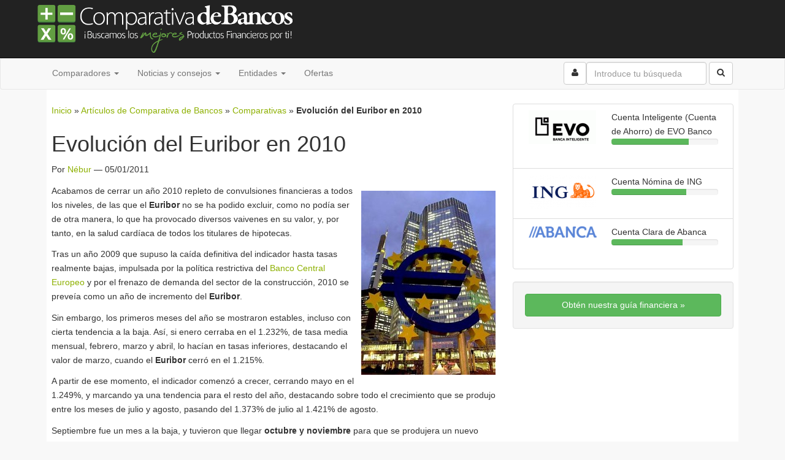

--- FILE ---
content_type: text/html; charset=UTF-8
request_url: https://www.comparativadebancos.com/evolucion-del-euribor-en-2010/
body_size: 15352
content:
<!DOCTYPE html>
<html class="no-js" lang="es">
<head>
    <meta charset="utf-8">
  <meta http-equiv="X-UA-Compatible" content="IE=edge">
  <title>Evolución del Euribor en 2010 | Comparativa de Bancos</title>
  <meta name="viewport" content="width=device-width, initial-scale=1">

  <meta name='robots' content='max-image-preview:large' />

	<!-- This site is optimized with the Yoast SEO plugin v14.6.1 - https://yoast.com/wordpress/plugins/seo/ -->
	<meta name="robots" content="index, follow" />
	<meta name="googlebot" content="index, follow, max-snippet:-1, max-image-preview:large, max-video-preview:-1" />
	<meta name="bingbot" content="index, follow, max-snippet:-1, max-image-preview:large, max-video-preview:-1" />
	<link rel="canonical" href="https://www.comparativadebancos.com/evolucion-del-euribor-en-2010/" />
	<meta property="og:locale" content="es_ES" />
	<meta property="og:type" content="article" />
	<meta property="og:title" content="Evolución del Euribor en 2010 | Comparativa de Bancos" />
	<meta property="og:description" content="Acabamos de cerrar un año 2010 repleto de convulsiones financieras a todos los niveles, de las que el Euribor no se ha podido excluir, como no podía ser de otra manera, lo que ha provocado diversos vaivenes en su valor,&hellip;" />
	<meta property="og:url" content="https://www.comparativadebancos.com/evolucion-del-euribor-en-2010/" />
	<meta property="og:site_name" content="Comparativa de Bancos" />
	<meta property="article:publisher" content="https://www.facebook.com/comparativadebancos" />
	<meta property="article:published_time" content="2011-01-05T09:24:17+00:00" />
	<meta property="og:image" content="https://www.comparativadebancos.com/wp-content/uploads/2011/01/euribor.jpg" />
	<meta property="og:image:width" content="300" />
	<meta property="og:image:height" content="410" />
	<meta property="fb:app_id" content="175901804045" />
	<meta name="twitter:card" content="summary_large_image" />
	<meta name="twitter:creator" content="@comparabancos" />
	<meta name="twitter:site" content="@comparabancos" />
	<script type="application/ld+json" class="yoast-schema-graph">{"@context":"https://schema.org","@graph":[{"@type":"Organization","@id":"https://www.comparativadebancos.com/#organization","name":"Comparativa de Bancos","url":"https://www.comparativadebancos.com/","sameAs":["https://www.facebook.com/comparativadebancos","https://www.linkedin.com/company/comparativa-de-bancos","https://twitter.com/comparabancos"],"logo":{"@type":"ImageObject","@id":"https://www.comparativadebancos.com/#logo","inLanguage":"es","url":"https://www.comparativadebancos.com/wp-content/uploads/2015/04/cdb-logo.png","width":445,"height":98,"caption":"Comparativa de Bancos"},"image":{"@id":"https://www.comparativadebancos.com/#logo"}},{"@type":"WebSite","@id":"https://www.comparativadebancos.com/#website","url":"https://www.comparativadebancos.com/","name":"Comparativa de Bancos","description":"Comparativa de Bancos, dep\u00f3sitos y productos financieros. \u00a1\u00a1Los mejores consejos para ganar dinero!!","publisher":{"@id":"https://www.comparativadebancos.com/#organization"},"potentialAction":[{"@type":"SearchAction","target":"https://www.comparativadebancos.com/?s={search_term_string}","query-input":"required name=search_term_string"}],"inLanguage":"es"},{"@type":"ImageObject","@id":"https://www.comparativadebancos.com/evolucion-del-euribor-en-2010/#primaryimage","inLanguage":"es","url":"https://www.comparativadebancos.com/wp-content/uploads/2011/01/euribor.jpg","width":"300","height":"410"},{"@type":"WebPage","@id":"https://www.comparativadebancos.com/evolucion-del-euribor-en-2010/#webpage","url":"https://www.comparativadebancos.com/evolucion-del-euribor-en-2010/","name":"Evoluci\u00f3n del Euribor en 2010 | Comparativa de Bancos","isPartOf":{"@id":"https://www.comparativadebancos.com/#website"},"primaryImageOfPage":{"@id":"https://www.comparativadebancos.com/evolucion-del-euribor-en-2010/#primaryimage"},"datePublished":"2011-01-05T09:24:17+00:00","dateModified":"2011-01-05T09:24:17+00:00","breadcrumb":{"@id":"https://www.comparativadebancos.com/evolucion-del-euribor-en-2010/#breadcrumb"},"inLanguage":"es","potentialAction":[{"@type":"ReadAction","target":["https://www.comparativadebancos.com/evolucion-del-euribor-en-2010/"]}]},{"@type":"BreadcrumbList","@id":"https://www.comparativadebancos.com/evolucion-del-euribor-en-2010/#breadcrumb","itemListElement":[{"@type":"ListItem","position":1,"item":{"@type":"WebPage","@id":"https://109.169.93.225/","url":"https://109.169.93.225/","name":"Inicio"}},{"@type":"ListItem","position":2,"item":{"@type":"WebPage","@id":"https://109.169.93.225/articulos/","url":"https://109.169.93.225/articulos/","name":"Art\u00edculos de Comparativa de Bancos"}},{"@type":"ListItem","position":3,"item":{"@type":"WebPage","@id":"https://109.169.93.225/comparativas/","url":"https://109.169.93.225/comparativas/","name":"Comparativas"}},{"@type":"ListItem","position":4,"item":{"@type":"WebPage","@id":"https://www.comparativadebancos.com/evolucion-del-euribor-en-2010/","url":"https://www.comparativadebancos.com/evolucion-del-euribor-en-2010/","name":"Evoluci\u00f3n del Euribor en 2010"}}]},{"@type":"Article","@id":"https://www.comparativadebancos.com/evolucion-del-euribor-en-2010/#article","isPartOf":{"@id":"https://www.comparativadebancos.com/evolucion-del-euribor-en-2010/#webpage"},"author":{"@id":"https://www.comparativadebancos.com/#/schema/person/bd814105cced677ec59ca2971cf7d605"},"headline":"Evoluci\u00f3n del Euribor en 2010","datePublished":"2011-01-05T09:24:17+00:00","dateModified":"2011-01-05T09:24:17+00:00","mainEntityOfPage":{"@id":"https://www.comparativadebancos.com/evolucion-del-euribor-en-2010/#webpage"},"commentCount":0,"publisher":{"@id":"https://www.comparativadebancos.com/#organization"},"image":{"@id":"https://www.comparativadebancos.com/evolucion-del-euribor-en-2010/#primaryimage"},"keywords":"euribor","articleSection":"Comparativas","inLanguage":"es","potentialAction":[{"@type":"CommentAction","name":"Comment","target":["https://www.comparativadebancos.com/evolucion-del-euribor-en-2010/#respond"]}]},{"@type":["Person"],"@id":"https://www.comparativadebancos.com/#/schema/person/bd814105cced677ec59ca2971cf7d605","name":"N\u00e9bur","image":{"@type":"ImageObject","@id":"https://www.comparativadebancos.com/#personlogo","inLanguage":"es","url":"https://secure.gravatar.com/avatar/8b8c795f9491ceaaf704bc5f2c79346a?s=96&d=identicon&r=pg","caption":"N\u00e9bur"}}]}</script>
	<!-- / Yoast SEO plugin. -->


<link rel='dns-prefetch' href='//ajax.googleapis.com' />
<link rel='dns-prefetch' href='//js.financeads.net' />
<link rel='dns-prefetch' href='//s.w.org' />
		<!-- This site uses the Google Analytics by MonsterInsights plugin v8.2.0 - Using Analytics tracking - https://www.monsterinsights.com/ -->
							<script src="//www.googletagmanager.com/gtag/js?id=UA-32659011-1"  type="text/javascript" data-cfasync="false" async></script>
			<script type="text/javascript" data-cfasync="false">
				var mi_version = '8.2.0';
				var mi_track_user = true;
				var mi_no_track_reason = '';
				
								var disableStrs = [
															'ga-disable-UA-32659011-1',
									];

				/* Function to detect opted out users */
				function __gtagTrackerIsOptedOut() {
					for ( var index = 0; index < disableStrs.length; index++ ) {
						if ( document.cookie.indexOf( disableStrs[ index ] + '=true' ) > -1 ) {
							return true;
						}
					}

					return false;
				}

				/* Disable tracking if the opt-out cookie exists. */
				if ( __gtagTrackerIsOptedOut() ) {
					for ( var index = 0; index < disableStrs.length; index++ ) {
						window[ disableStrs[ index ] ] = true;
					}
				}

				/* Opt-out function */
				function __gtagTrackerOptout() {
					for ( var index = 0; index < disableStrs.length; index++ ) {
						document.cookie = disableStrs[ index ] + '=true; expires=Thu, 31 Dec 2099 23:59:59 UTC; path=/';
						window[ disableStrs[ index ] ] = true;
					}
				}

				if ( 'undefined' === typeof gaOptout ) {
					function gaOptout() {
						__gtagTrackerOptout();
					}
				}
								window.dataLayer = window.dataLayer || [];

				window.MonsterInsightsDualTracker = {
					helpers: {},
					trackers: {},
				};
				if ( mi_track_user ) {
					function __gtagDataLayer() {
						dataLayer.push( arguments );
					}

					function __gtagTracker( type, name, parameters ) {
						if (!parameters) {
							parameters = {};
						}

						if (parameters.send_to) {
							__gtagDataLayer.apply( null, arguments );
							return;
						}

						if ( type === 'event' ) {
							
															parameters.send_to = monsterinsights_frontend.ua;
								__gtagDataLayer( type, name, parameters );
													} else {
							__gtagDataLayer.apply( null, arguments );
						}
					}
					__gtagTracker( 'js', new Date() );
					__gtagTracker( 'set', {
						'developer_id.dZGIzZG' : true,
											} );
															__gtagTracker( 'config', 'UA-32659011-1', {"forceSSL":"true"} );
										window.gtag = __gtagTracker;										(
						function () {
							/* https://developers.google.com/analytics/devguides/collection/analyticsjs/ */
							/* ga and __gaTracker compatibility shim. */
							var noopfn = function () {
								return null;
							};
							var newtracker = function () {
								return new Tracker();
							};
							var Tracker = function () {
								return null;
							};
							var p = Tracker.prototype;
							p.get = noopfn;
							p.set = noopfn;
							p.send = function (){
								var args = Array.prototype.slice.call(arguments);
								args.unshift( 'send' );
								__gaTracker.apply(null, args);
							};
							var __gaTracker = function () {
								var len = arguments.length;
								if ( len === 0 ) {
									return;
								}
								var f = arguments[len - 1];
								if ( typeof f !== 'object' || f === null || typeof f.hitCallback !== 'function' ) {
									if ( 'send' === arguments[0] ) {
										var hitConverted, hitObject = false, action;
										if ( 'event' === arguments[1] ) {
											if ( 'undefined' !== typeof arguments[3] ) {
												hitObject = {
													'eventAction': arguments[3],
													'eventCategory': arguments[2],
													'eventLabel': arguments[4],
													'value': arguments[5] ? arguments[5] : 1,
												}
											}
										}
										if ( 'pageview' === arguments[1] ) {
											if ( 'undefined' !== typeof arguments[2] ) {
												hitObject = {
													'eventAction': 'page_view',
													'page_path' : arguments[2],
												}
											}
										}
										if ( typeof arguments[2] === 'object' ) {
											hitObject = arguments[2];
										}
										if ( typeof arguments[5] === 'object' ) {
											Object.assign( hitObject, arguments[5] );
										}
										if ( 'undefined' !== typeof arguments[1].hitType ) {
											hitObject = arguments[1];
											if ( 'pageview' === hitObject.hitType ) {
												hitObject.eventAction = 'page_view';
											}
										}
										if ( hitObject ) {
											action = 'timing' === arguments[1].hitType ? 'timing_complete' : hitObject.eventAction;
											hitConverted = mapArgs( hitObject );
											__gtagTracker( 'event', action, hitConverted );
										}
									}
									return;
								}

								function mapArgs( args ) {
									var arg, hit = {};
									var gaMap = {
										'eventCategory': 'event_category',
										'eventAction': 'event_action',
										'eventLabel': 'event_label',
										'eventValue': 'event_value',
										'nonInteraction': 'non_interaction',
										'timingCategory': 'event_category',
										'timingVar': 'name',
										'timingValue': 'value',
										'timingLabel': 'event_label',
										'page' : 'page_path',
										'location' : 'page_location',
										'title' : 'page_title',
									};
									for ( arg in args ) {
																				if ( ! ( ! args.hasOwnProperty(arg) || ! gaMap.hasOwnProperty(arg) ) ) {
											hit[gaMap[arg]] = args[arg];
										} else {
											hit[arg] = args[arg];
										}
									}
									return hit;
								}

								try {
									f.hitCallback();
								} catch ( ex ) {
								}
							};
							__gaTracker.create = newtracker;
							__gaTracker.getByName = newtracker;
							__gaTracker.getAll = function () {
								return [];
							};
							__gaTracker.remove = noopfn;
							__gaTracker.loaded = true;
							window['__gaTracker'] = __gaTracker;
						}
					)();
									} else {
										console.log( "" );
					( function () {
							function __gtagTracker() {
								return null;
							}
							window['__gtagTracker'] = __gtagTracker;
							window['gtag'] = __gtagTracker;
					} )();
									}
			</script>
				<!-- / Google Analytics by MonsterInsights -->
				<script type="text/javascript">
			window._wpemojiSettings = {"baseUrl":"https:\/\/s.w.org\/images\/core\/emoji\/13.1.0\/72x72\/","ext":".png","svgUrl":"https:\/\/s.w.org\/images\/core\/emoji\/13.1.0\/svg\/","svgExt":".svg","source":{"concatemoji":"https:\/\/www.comparativadebancos.com\/wp-includes\/js\/wp-emoji-release.min.js?ver=5.8.2"}};
			!function(e,a,t){var n,r,o,i=a.createElement("canvas"),p=i.getContext&&i.getContext("2d");function s(e,t){var a=String.fromCharCode;p.clearRect(0,0,i.width,i.height),p.fillText(a.apply(this,e),0,0);e=i.toDataURL();return p.clearRect(0,0,i.width,i.height),p.fillText(a.apply(this,t),0,0),e===i.toDataURL()}function c(e){var t=a.createElement("script");t.src=e,t.defer=t.type="text/javascript",a.getElementsByTagName("head")[0].appendChild(t)}for(o=Array("flag","emoji"),t.supports={everything:!0,everythingExceptFlag:!0},r=0;r<o.length;r++)t.supports[o[r]]=function(e){if(!p||!p.fillText)return!1;switch(p.textBaseline="top",p.font="600 32px Arial",e){case"flag":return s([127987,65039,8205,9895,65039],[127987,65039,8203,9895,65039])?!1:!s([55356,56826,55356,56819],[55356,56826,8203,55356,56819])&&!s([55356,57332,56128,56423,56128,56418,56128,56421,56128,56430,56128,56423,56128,56447],[55356,57332,8203,56128,56423,8203,56128,56418,8203,56128,56421,8203,56128,56430,8203,56128,56423,8203,56128,56447]);case"emoji":return!s([10084,65039,8205,55357,56613],[10084,65039,8203,55357,56613])}return!1}(o[r]),t.supports.everything=t.supports.everything&&t.supports[o[r]],"flag"!==o[r]&&(t.supports.everythingExceptFlag=t.supports.everythingExceptFlag&&t.supports[o[r]]);t.supports.everythingExceptFlag=t.supports.everythingExceptFlag&&!t.supports.flag,t.DOMReady=!1,t.readyCallback=function(){t.DOMReady=!0},t.supports.everything||(n=function(){t.readyCallback()},a.addEventListener?(a.addEventListener("DOMContentLoaded",n,!1),e.addEventListener("load",n,!1)):(e.attachEvent("onload",n),a.attachEvent("onreadystatechange",function(){"complete"===a.readyState&&t.readyCallback()})),(n=t.source||{}).concatemoji?c(n.concatemoji):n.wpemoji&&n.twemoji&&(c(n.twemoji),c(n.wpemoji)))}(window,document,window._wpemojiSettings);
		</script>
		<style type="text/css">
img.wp-smiley,
img.emoji {
	display: inline !important;
	border: none !important;
	box-shadow: none !important;
	height: 1em !important;
	width: 1em !important;
	margin: 0 .07em !important;
	vertical-align: -0.1em !important;
	background: none !important;
	padding: 0 !important;
}
</style>
	<link rel='stylesheet' id='css_bootstrap-css'  href='//js.financeads.net/bootstrap_wp.css?ver=all' type='text/css' media='all' />
<link rel='stylesheet' id='wp-block-library-css'  href='https://www.comparativadebancos.com/wp-includes/css/dist/block-library/style.min.css?ver=5.8.2' type='text/css' media='all' />
<link rel='stylesheet' id='newsletter-css'  href='https://www.comparativadebancos.com/wp-content/plugins/newsletter/style.css?ver=6.8.3' type='text/css' media='all' />
<link rel='stylesheet' id='roots_main-css'  href='https://www.comparativadebancos.com/wp-content/themes/cdb/assets/css/main.min.css?ver=e466547cdf51b323166b9d2d265fd7c7' type='text/css' media='all' />
<script type='text/javascript' id='monsterinsights-frontend-script-js-extra'>
/* <![CDATA[ */
var monsterinsights_frontend = {"js_events_tracking":"true","download_extensions":"doc,pdf,ppt,zip,xls,docx,pptx,xlsx","inbound_paths":"[{\"path\":\"\\\/inc\\\/\",\"label\":\"aff\"},{\"path\":\"\\\/conexion-segura\\\/\",\"label\":\"aff\"}]","home_url":"https:\/\/www.comparativadebancos.com","hash_tracking":"false","ua":"UA-32659011-1","v4_id":""};
/* ]]> */
</script>
<script type='text/javascript' src='https://www.comparativadebancos.com/wp-content/plugins/google-analytics-for-wordpress/assets/js/frontend-gtag.min.js?ver=8.2.0' id='monsterinsights-frontend-script-js'></script>
<script type='text/javascript' src='//ajax.googleapis.com/ajax/libs/jquery/1.11.0/jquery.min.js' id='jquery-js'></script>
<script>window.jQuery || document.write('<script src="https://www.comparativadebancos.com/wp-content/themes/cdb/assets/js/vendor/jquery-1.11.0.min.js"><\/script>')</script>
<script type='text/javascript' src='https://www.comparativadebancos.com/wp-content/plugins/optin-monster/assets/js/api.js?ver=2.1.7' id='optin-monster-api-script-js'></script>
<script type='text/javascript' src='https://www.comparativadebancos.com/wp-content/themes/cdb/assets/js/vendor/modernizr-2.7.0.min.js' id='modernizr-js'></script>
<link rel="https://api.w.org/" href="https://www.comparativadebancos.com/wp-json/" /><link rel="alternate" type="application/json" href="https://www.comparativadebancos.com/wp-json/wp/v2/posts/5177" /><link rel="alternate" type="application/json+oembed" href="https://www.comparativadebancos.com/wp-json/oembed/1.0/embed?url=https%3A%2F%2Fwww.comparativadebancos.com%2Fevolucion-del-euribor-en-2010%2F" />
<link rel="alternate" type="text/xml+oembed" href="https://www.comparativadebancos.com/wp-json/oembed/1.0/embed?url=https%3A%2F%2Fwww.comparativadebancos.com%2Fevolucion-del-euribor-en-2010%2F&#038;format=xml" />
<link type="text/css" rel="stylesheet" href="https://www.comparativadebancos.com/wp-content/plugins/financeAds_Tools/fa_style_widget.css" />

  <link rel="alternate" type="application/rss+xml" title="Comparativa de Bancos Feed" href="https://www.comparativadebancos.com/feed/">

  <link rel="pingback" href="https://www.comparativadebancos.com/xmlrpc.php" />
  <link rel="icon" href="/favicon.ico">
  <link rel="apple-touch-icon" href="https://www.comparativadebancos.com/apple-touch-icon.png">
  <link rel="apple-touch-icon" sizes="72x72" href="https://www.comparativadebancos.com/apple-touch-icon-72x72-precomposed.png">
  <link rel="apple-touch-icon" sizes="114x114" href="https://www.comparativadebancos.com/apple-touch-icon-114x114-precomposed.png">

  <!--[if lt IE 9]>
    <script src="https://oss.maxcdn.com/libs/html5shiv/3.7.0/html5shiv.js"></script>
    <script src="https://oss.maxcdn.com/libs/respond.js/1.4.2/respond.min.js"></script>
  <![endif]-->

      <script type='text/javascript'>
      var googletag = googletag || {};
      googletag.cmd = googletag.cmd || [];
      (function() {
      var gads = document.createElement('script');
      gads.async = true;
      gads.type = 'text/javascript';
      var useSSL = 'https:' == document.location.protocol;
      gads.src = (useSSL ? 'https:' : 'http:') +
      '//www.googletagservices.com/tag/js/gpt.js';
      var node = document.getElementsByTagName('script')[0];
      node.parentNode.insertBefore(gads, node);
      })();
    </script>

    <script type='text/javascript'>
      googletag.cmd.push(function() {
      googletag.defineSlot("/7864184/general-728x90-top", [728, 90], 'div-gpt-ad-1340144356865-0').addService(googletag.pubads());
      googletag.defineSlot("/7864184/general-300x250", [300, 250], 'div-gpt-ad-1340144356865-1').addService(googletag.pubads());
      googletag.defineSlot('/7864184/general-300x250-2', [300, 250], 'div-gpt-ad-1340144356865-2').addService(googletag.pubads());
      googletag.defineSlot('/7864184/general-468x60', [468, 60], 'div-gpt-ad-1340144356865-3').addService(googletag.pubads());
      googletag.defineSlot("/7864184/general-970x90", [970, 90], 'div-gpt-ad-1340144356865-4').addService(googletag.pubads());
      googletag.defineSlot('/7864184/general-728x90', [728, 90], 'div-gpt-ad-1340144356865-5').addService(googletag.pubads());
      googletag.pubads().enableSingleRequest();
      googletag.enableServices();
      });
    </script>

</head>
<body data-rsssl=1 class="post-template-default single single-post postid-5177 single-format-standard evolucion-del-euribor-en-2010" itemscope="itemscope" itemtype="http://schema.org/WebPage">

  <!--[if lt IE 8]>
    <div class="alert alert-warning">
      Estás utilizando un navegador <strong>obsoleto</strong>. Por favor <a href="http://browsehappy.com/">actualiza tu navegador</a> para mejorar tu experiencia.    </div>
  <![endif]-->

  <header class="banner" role="banner" itemscope="itemscope" itemtype="http://schema.org/Organization">
  <div class="navbar navbar-inverse navbar-static-top">
      <div class="container">
      <div class="navbar-header">
        <button type="button" class="navbar-toggle" data-toggle="collapse" data-target=".navbar-collapse">
          <span class="sr-only">Activar navegaci&oacute;n</span>
          <span class="icon-bar"></span>
          <span class="icon-bar"></span>
          <span class="icon-bar"></span>
        </button>

          <meta itemprop="logo" content="//www.comparativadebancos.com/wp-content/themes/cdb/assets/img/cdb-logo.png"/>
          <div><a itemprop="url" class="navbar-brand" href="https://www.comparativadebancos.com/" title="Comparativa de Bancos" rel="home"><span itemprop="name">Comparativa de Bancos</span></a></div>          
              </div>
      </div>
  </div>
  <nav class="navbar navbar-default collapse navbar-collapse" role="navigation" itemscope="itemscope" itemtype="http://schema.org/SiteNavigationElement">
    <div class="container">
      <ul id="menu-navegacion-superior-cdb" class="nav navbar-nav"><li class="dropdown menu-comparadores"><a class="dropdown-toggle" data-toggle="dropdown" data-target="#" href="#">Comparadores <b class="caret"></b></a>
<ul class="dropdown-menu">
	<li class="menu-creditos"><a title="Créditos y préstamos personales" href="https://www.comparativadebancos.com/creditos/">Créditos</a></li>
	<li class="menu-cuentas"><a title="Cuentas Bancarias" href="https://www.comparativadebancos.com/cuentas/">Cuentas</a></li>
	<li class="menu-depositos"><a title="Depósitos Bancarios" href="https://www.comparativadebancos.com/depositos/">Depósitos</a></li>
	<li class="menu-hipotecas"><a title="Hipotecas y préstamos hipotecarios" href="https://www.comparativadebancos.com/hipotecas/">Hipotecas</a></li>
	<li class="menu-seguros"><a title="Seguros de coche y moto" href="https://www.comparativadebancos.com/seguros/">Seguros</a></li>
	<li class="menu-tarjetas"><a title="Tarjetas de débito y crédito" href="https://www.comparativadebancos.com/tarjetas/">Tarjetas</a></li>
</ul>
</li>
<li class="dropdown menu-noticias-y-consejos"><a class="dropdown-toggle" data-toggle="dropdown" data-target="#" href="#">Noticias y consejos <b class="caret"></b></a>
<ul class="dropdown-menu">
	<li class="menu-analisis-financieros"><a href="https://www.comparativadebancos.com/analisis-financieros/">Análisis Financieros</a></li>
	<li class="menu-consejos-de-bolsa"><a href="https://www.comparativadebancos.com/teoria/consejos-bolsa/">Consejos de Bolsa</a></li>
	<li class="menu-consejos-hipotecarios"><a href="https://www.comparativadebancos.com/teoria/consejos-hipotecarios/">Consejos Hipotecarios</a></li>
	<li class="menu-consejos-de-seguros"><a href="https://www.comparativadebancos.com/teoria/consejos-seguros/">Consejos de Seguros</a></li>
	<li class="menu-informacion-economica"><a href="https://www.comparativadebancos.com/economia/">Información Económica</a></li>
	<li class="menu-finanzas-personales"><a href="https://www.comparativadebancos.com/finanzas-personales/">Finanzas Personales</a></li>
	<li class="menu-teoria"><a href="https://www.comparativadebancos.com/teoria/">Teoría</a></li>
</ul>
</li>
<li class="dropdown menu-entidades"><a class="dropdown-toggle" data-toggle="dropdown" data-target="#" href="#">Entidades <b class="caret"></b></a>
<ul class="dropdown-menu">
	<li class="menu-codigos-entidad"><a href="https://www.comparativadebancos.com/codigo-entidad/">Códigos Entidad</a></li>
	<li class="menu-bancos"><a href="https://www.comparativadebancos.com/bancos/">Bancos</a></li>
	<li class="menu-cajas-de-ahorros"><a href="https://www.comparativadebancos.com/caja-de-ahorros/">Cajas de Ahorros</a></li>
</ul>
</li>
<li class="menu-ofertas"><a href="https://www.comparativadebancos.com/todos-los-productos/">Ofertas</a></li>
</ul>
      <form class="navbar-form navbar-right" role="search" action="/buscar/">
        <div class="form-group">
          <input type="search" value="" class="form-control" name="q" id="q"  placeholder="Introduce tu búsqueda">
        </div>
        <button type="submit" class="btn btn-default"><i class="icon-search icon-large"></i></button>
      </form>

      <ul class="nav navbar-nav navbar-right">
        <li>
          <form action="/usuario/">
            <button class="btn btn-default navbar-btn"><span class="icon-user"></span></button>
          </form>
        </li>
      </ul>
      </div>
    </nav>
</header>

  <div class="wrap container" role="document">
    <div class="content row">
                  <main class="main col-sm-8" role="main" itemprop="mainContentOfPage" itemscope="itemscope" itemtype="http://schema.org/Blog">
                        <div class="breadcrumb">
    <span><span><a href="https://109.169.93.225/">Inicio</a> » <span><a href="https://109.169.93.225/articulos/">Artículos de Comparativa de Bancos</a> » <span><a href="https://109.169.93.225/comparativas/">Comparativas</a> » <strong class="breadcrumb_last" aria-current="page">Evolución del Euribor en 2010</strong></span></span></span></span></div>
          <article class="post-5177 post type-post status-publish format-standard has-post-thumbnail category-comparativas tag-euribor entry" itemscope="itemscope" itemtype="http://schema.org/BlogPosting" itemprop="blogPost">
    <header>
      <h1 class="entry-title" itemprop="headline">Evolución del Euribor en 2010</h1>
      <p><span itemprop="author" itemscope="itemscope" itemtype="http://schema.org/Person">Por <a href="https://www.comparativadebancos.com/author/rsancho/" itemprop="url" rel="author"><span itemprop="name">Nébur</span></a></span> &mdash; <time itemprop="datePublished" datetime="2011-01-05T09:24:17+01:00"></time>
<time itemprop="dateModified" datetime=
  "2011-01-05T09:24:17+01:00">05/01/2011</time></p>
    </header>
    <div class="entry-content" itemprop="text">
      <p><img loading="lazy" class="alignright size-medium wp-image-5178" src="https://www.comparativadebancos.com/wp-content/uploads/2011/01/euribor-219x300.jpg" alt="" width="219" height="300" srcset="https://www.comparativadebancos.com/wp-content/uploads/2011/01/euribor-219x300.jpg 219w, https://www.comparativadebancos.com/wp-content/uploads/2011/01/euribor-21x30.jpg 21w, https://www.comparativadebancos.com/wp-content/uploads/2011/01/euribor-54x75.jpg 54w, https://www.comparativadebancos.com/wp-content/uploads/2011/01/euribor-40x55.jpg 40w, https://www.comparativadebancos.com/wp-content/uploads/2011/01/euribor-163x224.jpg 163w, https://www.comparativadebancos.com/wp-content/uploads/2011/01/euribor-160x218.jpg 160w, https://www.comparativadebancos.com/wp-content/uploads/2011/01/euribor-140x192.jpg 140w, https://www.comparativadebancos.com/wp-content/uploads/2011/01/euribor-81x112.jpg 81w, https://www.comparativadebancos.com/wp-content/uploads/2011/01/euribor.jpg 300w" sizes="(max-width: 219px) 100vw, 219px" /></p>
<p>Acabamos de cerrar un año 2010 repleto de convulsiones financieras a todos los niveles, de las que el <strong>Euribor </strong>no se ha podido excluir, como no podía ser de otra manera, lo que ha provocado diversos vaivenes en su valor, y, por tanto, en la salud cardíaca de todos los titulares de hipotecas.</p>
<p>Tras un año 2009 que supuso la caída definitiva del indicador hasta tasas realmente bajas, impulsada por la política restrictiva del <a href="https://www.comparativadebancos.com/que-es-exactamente-el-euribor/">Banco Central Europeo</a> y por el frenazo de demanda del sector de la construcción, 2010 se preveía como un año de incremento del <strong>Euribor</strong>.</p>
<p>Sin embargo, los primeros meses del año se mostraron estables, incluso con cierta tendencia a la baja. Así, si enero cerraba en el 1.232%, de tasa media mensual, febrero, marzo y abril, lo hacían en tasas inferiores, destacando el valor de marzo, cuando el <strong>Euribor </strong>cerró en el 1.215%.</p>
<p>A partir de ese momento, el indicador comenzó a crecer, cerrando mayo en el 1.249%, y marcando ya una tendencia para el resto del año, destacando sobre todo el crecimiento que se produjo entre los meses de julio y agosto, pasando del 1.373% de julio al 1.421% de agosto.</p>
<p>Septiembre fue un mes a la baja, y tuvieron que llegar <strong>octubre y noviembre</strong> para que se produjera un nuevo repunte del indicador, cerrando el primero en el 1.495% y el segundo en el 1.541%, gracias a un decremento de la segunda quincena que enjuagó, en parte, la vorágine alcista que se produjo en la primera quincena del mes.</p>
<p>Diciembre, por su parte, ha calmado este crecimiento de los últimos meses y ha cerrado a la baja, concretamente, en el 1.526%, valor intermedio entre el cierre de octubre y el de noviembre, y que, en cierta medida, da un respiro a las<a href="https://www.comparativadebancos.com/hipotecas-de-interes-variable/"> familias hipotecadas.</a></p>
<p>Hemos pasado, por tanto, del 1.232% de enero al 1.541% de diciembre, un crecimiento de 0.29 puntos porcentuales, importante, pero no definitiva y que ha calmado los ánimos de los mercados hipotecarios a nivel internacional, así como de los bolsillos de los españoles.</p>
<p>Este año 2011 que ahora comienza es una incógnita, aunque los expertos apuestan por un crecimiento sostenido del <strong>Euribor</strong>. Sin embargo, ya sabemos todos lo que nos podemos fiar de las previsiones de los analistas.</p>
    </div>
    <footer>
          </footer>

    <aside>
    Etiquetas: <a href="https://www.comparativadebancos.com/noticias/euribor/" rel="tag">euribor</a>    </aside>

    
<aside id="compartir" class="row" style="padding: 20px 0">

<div class="btn-group">
  <a onClick="_gaq.push(['_trackEvent', 'ux', 'share', 'facebook', 10]);" type="button" class="btn btn-default" href="http://www.facebook.com/sharer/sharer.php?u=https://www.comparativadebancos.com/evolucion-del-euribor-en-2010/" target="_blank" ><i class="icon-facebook"></i></a>
  <a onClick="_gaq.push(['_trackEvent', 'ux', 'share', 'twitter', 10]);" type="button" class="btn btn-default" href="https://twitter.com/share?url=https://www.comparativadebancos.com/evolucion-del-euribor-en-2010/&text=Evolución del Euribor en 2010&via=comparabancos"><i class="icon-twitter"></i></a>
  <a onClick="_gaq.push(['_trackEvent', 'ux', 'share', 'google', 10]);" type="button" class="btn btn-default" href="https://plus.google.com/share?url=https://www.comparativadebancos.com/evolucion-del-euribor-en-2010/"><i class="icon-google-plus"></i></a>
  <a onClick="_gaq.push(['_trackEvent', 'ux', 'share', 'linkedin', 10]);" type="button" class="btn btn-default" href="http://www.linkedin.com/shareArticle?mini=true&url=https://www.comparativadebancos.com/evolucion-del-euribor-en-2010/&title=Evolución del Euribor en 2010&summary=&source="><i class="icon-linkedin"></i></a>
</div>

    
  </aside>

        <aside id="relacionados"><h4>Art&iacute;culos Relacionados</h4><div class="row">            <article id="post-44445" class="post_small col-md-4 post-44445 post type-post status-publish format-standard has-post-thumbnail category-consejos-bolsa category-diccionario-financiero category-teoria tag-diccionario tag-euribor tag-finanzas tag-inversion tag-rating entry">
              <div class="thumbnail">
                <img width="265" height="170" src="https://www.comparativadebancos.com/wp-content/uploads/2017/05/VOCABULARIO-FINANCIERO-INVERSORES-NOVELES-XIX.jpg" class="attachment-medium size-medium wp-post-image" alt="" loading="lazy" srcset="https://www.comparativadebancos.com/wp-content/uploads/2017/05/VOCABULARIO-FINANCIERO-INVERSORES-NOVELES-XIX.jpg 265w, https://www.comparativadebancos.com/wp-content/uploads/2017/05/VOCABULARIO-FINANCIERO-INVERSORES-NOVELES-XIX-86x55.jpg 86w, https://www.comparativadebancos.com/wp-content/uploads/2017/05/VOCABULARIO-FINANCIERO-INVERSORES-NOVELES-XIX-224x144.jpg 224w, https://www.comparativadebancos.com/wp-content/uploads/2017/05/VOCABULARIO-FINANCIERO-INVERSORES-NOVELES-XIX-160x103.jpg 160w, https://www.comparativadebancos.com/wp-content/uploads/2017/05/VOCABULARIO-FINANCIERO-INVERSORES-NOVELES-XIX-192x123.jpg 192w, https://www.comparativadebancos.com/wp-content/uploads/2017/05/VOCABULARIO-FINANCIERO-INVERSORES-NOVELES-XIX-112x72.jpg 112w" sizes="(max-width: 265px) 100vw, 265px">              </div>
                                          <h5 class="entry-title"><a onClick="_gaq.push(['_trackEvent', 'ux', 'relacionados', 'vocabulario-financiero-inversores-noveles-xix']);" href="https://www.comparativadebancos.com/vocabulario-financiero-inversores-noveles-xix/" title="Vocabulario financiero para inversores noveles XIX">Vocabulario financiero para inversores noveles XIX</a></h5>
              <p><span itemprop="author" itemscope="itemscope" itemtype="http://schema.org/Person">Por <a href="https://www.comparativadebancos.com/author/miguel/" itemprop="url" rel="author"><span itemprop="name">Miguel A. Patiño</span></a></span> &mdash; <time itemprop="datePublished" datetime="2017-05-27T08:05:54+02:00"></time>
<time itemprop="dateModified" datetime=
  "2017-05-27T08:05:54+02:00">27/05/2017</time></p>
            </article>
                    <article id="post-43326" class="post_small col-md-4 post-43326 post type-post status-publish format-standard has-post-thumbnail category-analisis-financieros category-economia tag-euribor tag-hipoteca-2 entidad-ing entry">
              <div class="thumbnail">
                <img width="300" height="173" src="https://www.comparativadebancos.com/wp-content/uploads/2015/09/Las-hipotecas-bajan-de-nuevo-quien-teme-al-BCE-300x173.jpg" class="attachment-medium size-medium wp-post-image" alt="" loading="lazy" srcset="https://www.comparativadebancos.com/wp-content/uploads/2015/09/Las-hipotecas-bajan-de-nuevo-quien-teme-al-BCE-300x173.jpg 300w, https://www.comparativadebancos.com/wp-content/uploads/2015/09/Las-hipotecas-bajan-de-nuevo-quien-teme-al-BCE-224x129.jpg 224w, https://www.comparativadebancos.com/wp-content/uploads/2015/09/Las-hipotecas-bajan-de-nuevo-quien-teme-al-BCE-160x92.jpg 160w, https://www.comparativadebancos.com/wp-content/uploads/2015/09/Las-hipotecas-bajan-de-nuevo-quien-teme-al-BCE-192x111.jpg 192w, https://www.comparativadebancos.com/wp-content/uploads/2015/09/Las-hipotecas-bajan-de-nuevo-quien-teme-al-BCE-112x65.jpg 112w, https://www.comparativadebancos.com/wp-content/uploads/2015/09/Las-hipotecas-bajan-de-nuevo-quien-teme-al-BCE.jpg 659w" sizes="(max-width: 300px) 100vw, 300px">              </div>
                                          <h5 class="entry-title"><a onClick="_gaq.push(['_trackEvent', 'ux', 'relacionados', 'el-euribor-en-negativo-y-la-hipoteca-naranja']);" href="https://www.comparativadebancos.com/el-euribor-en-negativo-y-la-hipoteca-naranja/" title="Euribor en negativo y la hipoteca naranja, lo que sube baja">Euribor en negativo y la hipoteca naranja, lo que sube baja</a></h5>
              <p><span itemprop="author" itemscope="itemscope" itemtype="http://schema.org/Person">Por <a href="https://www.comparativadebancos.com/author/enrique-rus/" itemprop="url" rel="author"><span itemprop="name">Enrique Rus</span></a></span> &mdash; <time itemprop="datePublished" datetime="2016-02-06T12:43:14+01:00"></time>
<time itemprop="dateModified" datetime=
  "2016-02-07T11:31:43+01:00">07/02/2016</time></p>
            </article>
                    <article id="post-42849" class="post_small col-md-4 post-42849 post type-post status-publish format-standard has-post-thumbnail category-analisis-financieros category-hipotecas-tipo-variable category-economia tag-euribor tag-hipotecas entidad-ing-direct entidad-openbank entry">
              <div class="thumbnail">
                <img width="300" height="173" src="https://www.comparativadebancos.com/wp-content/uploads/2015/09/Las-hipotecas-bajan-de-nuevo-quien-teme-al-BCE-300x173.jpg" class="attachment-medium size-medium wp-post-image" alt="" loading="lazy" srcset="https://www.comparativadebancos.com/wp-content/uploads/2015/09/Las-hipotecas-bajan-de-nuevo-quien-teme-al-BCE-300x173.jpg 300w, https://www.comparativadebancos.com/wp-content/uploads/2015/09/Las-hipotecas-bajan-de-nuevo-quien-teme-al-BCE-224x129.jpg 224w, https://www.comparativadebancos.com/wp-content/uploads/2015/09/Las-hipotecas-bajan-de-nuevo-quien-teme-al-BCE-160x92.jpg 160w, https://www.comparativadebancos.com/wp-content/uploads/2015/09/Las-hipotecas-bajan-de-nuevo-quien-teme-al-BCE-192x111.jpg 192w, https://www.comparativadebancos.com/wp-content/uploads/2015/09/Las-hipotecas-bajan-de-nuevo-quien-teme-al-BCE-112x65.jpg 112w, https://www.comparativadebancos.com/wp-content/uploads/2015/09/Las-hipotecas-bajan-de-nuevo-quien-teme-al-BCE.jpg 659w" sizes="(max-width: 300px) 100vw, 300px">              </div>
                                          <h5 class="entry-title"><a onClick="_gaq.push(['_trackEvent', 'ux', 'relacionados', 'las-hipotecas-bajan-de-nuevo-quien-teme-al-bce']);" href="https://www.comparativadebancos.com/las-hipotecas-bajan-de-nuevo-quien-teme-al-bce/" title="Las hipotecas bajan de nuevo, quien teme al BCE">Las hipotecas bajan de nuevo, quien teme al BCE</a></h5>
              <p><span itemprop="author" itemscope="itemscope" itemtype="http://schema.org/Person">Por <a href="https://www.comparativadebancos.com/author/enrique-rus/" itemprop="url" rel="author"><span itemprop="name">Enrique Rus</span></a></span> &mdash; <time itemprop="datePublished" datetime="2015-09-16T13:41:37+02:00"></time>
<time itemprop="dateModified" datetime=
  "2015-09-16T13:41:37+02:00">16/09/2015</time></p>
            </article>
        </div></aside>
    

  <section id="respond">
    <h3>Deja una Respuesta</h3>
    <p class="cancel-comment-reply"><a rel="nofollow" id="cancel-comment-reply-link" href="/evolucion-del-euribor-en-2010/#respond" style="display:none;">Haz clic aquí para cancelar la respuesta.</a></p>
          <form action="https://www.comparativadebancos.com/wp-comments-post.php" method="post" id="commentform">
                  <div class="form-group">
            <label for="author">Nombre (obligatorio)</label>
            <input type="text" class="form-control" name="author" id="author" value="" size="22" aria-required="true">
          </div>
          <div class="form-group">
            <label for="email">Correo electrónico (no será publicado) (obligatorio)</label>
            <input type="email" class="form-control" name="email" id="email" value="" size="22" aria-required="true">
          </div>
          <div class="form-group">
            <label for="url">Sitio web</label>
            <input type="url" class="form-control" name="url" id="url" value="" size="22">
          </div>
                <div class="form-group">
          <label for="comment">Comentario</label>
          <textarea name="comment" id="comment" class="form-control" rows="5" aria-required="true"></textarea>
        </div>
        <p><input name="submit" class="btn btn-primary" type="submit" id="submit" value="Enviar Comentario"></p>
        <input type='hidden' name='comment_post_ID' value='5177' id='comment_post_ID'>
<input type='hidden' name='comment_parent' id='comment_parent' value='0'>
        <p style="display: none;"><input type="hidden" id="akismet_comment_nonce" name="akismet_comment_nonce" value="417b6e101d" /></p><p style="display: none !important;"><label>&#916;<textarea name="ak_hp_textarea" cols="45" rows="8" maxlength="100"></textarea></label><input type="hidden" id="ak_js" name="ak_js" value="172"/><script>document.getElementById( "ak_js" ).setAttribute( "value", ( new Date() ).getTime() );</script></p>      </form>
      </section><!-- /#respond -->
  </article>
              </main><!-- /.main -->
                    <aside class="sidebar col-sm-4" role="complementary" itemscope="itemscope" itemtype="http://schema.org/WPSideBar">
            
        
  <section id="top_productos" class="widget"><div class="list-group">      <a class="list-group-item" onClick="_gaq.push(['_trackEvent', 'ux', 'top', 'cuenta-inteligente-cuenta-de-ahorro-evo-banco']);" href="https://www.comparativadebancos.com/cuentas/cuenta-inteligente-cuenta-de-ahorro-evo-banco/" title="Cuenta Inteligente (Cuenta de Ahorro) de EVO Banco">        <div class="row">
          <div class="col-md-5">
          <img width="110" height="55" src="https://www.comparativadebancos.com/wp-content/uploads/2012/03/evo-banco-110x55.png" class="attachment-img-comparadores size-img-comparadores wp-post-image" alt="Logotipo de Evo Banco" loading="lazy" srcset="https://www.comparativadebancos.com/wp-content/uploads/2012/03/evo-banco-110x55.png 110w, https://www.comparativadebancos.com/wp-content/uploads/2012/03/evo-banco-30x15.png 30w, https://www.comparativadebancos.com/wp-content/uploads/2012/03/evo-banco-150x75.png 150w, https://www.comparativadebancos.com/wp-content/uploads/2012/03/evo-banco-160x80.png 160w, https://www.comparativadebancos.com/wp-content/uploads/2012/03/evo-banco-192x96.png 192w, https://www.comparativadebancos.com/wp-content/uploads/2012/03/evo-banco-112x56.png 112w, https://www.comparativadebancos.com/wp-content/uploads/2012/03/evo-banco.png 200w" sizes="(max-width: 110px) 100vw, 110px">          </div>
          <div class="col-md-7 list-group-item-heading">
            Cuenta Inteligente (Cuenta de Ahorro) de EVO Banco            <div class="progress" style="height: 10px"><div class="progress-bar progress-bar-success" role="progressbar" aria-valuenow="72.3" aria-valuemin="0" aria-valuemax="10" style="height: 10px;width: 72.3%;"></div></div>          </div>
        </div>
      </a>
          <a class="list-group-item" onClick="_gaq.push(['_trackEvent', 'ux', 'top', 'cuenta-nomina-ing-direct']);" href="https://www.comparativadebancos.com/cuentas/cuenta-nomina-ing-direct/" title="Cuenta Nómina de ING">        <div class="row">
          <div class="col-md-5">
          <img width="110" height="55" src="https://www.comparativadebancos.com/wp-content/uploads/2012/04/ing-direct-110x55.png" class="attachment-img-comparadores size-img-comparadores wp-post-image" alt="" loading="lazy" srcset="https://www.comparativadebancos.com/wp-content/uploads/2012/04/ing-direct-110x55.png 110w, https://www.comparativadebancos.com/wp-content/uploads/2012/04/ing-direct-30x15.png 30w, https://www.comparativadebancos.com/wp-content/uploads/2012/04/ing-direct-150x75.png 150w, https://www.comparativadebancos.com/wp-content/uploads/2012/04/ing-direct-160x80.png 160w, https://www.comparativadebancos.com/wp-content/uploads/2012/04/ing-direct-192x96.png 192w, https://www.comparativadebancos.com/wp-content/uploads/2012/04/ing-direct-112x56.png 112w, https://www.comparativadebancos.com/wp-content/uploads/2012/04/ing-direct.png 200w" sizes="(max-width: 110px) 100vw, 110px">          </div>
          <div class="col-md-7 list-group-item-heading">
            Cuenta Nómina de ING            <div class="progress" style="height: 10px"><div class="progress-bar progress-bar-success" role="progressbar" aria-valuenow="70.4" aria-valuemin="0" aria-valuemax="10" style="height: 10px;width: 70.4%;"></div></div>          </div>
        </div>
      </a>
          <a class="list-group-item" onClick="_gaq.push(['_trackEvent', 'ux', 'top', 'cuenta-clara-ahorro-nomina-domiciliada-abanca']);" href="https://www.comparativadebancos.com/cuentas/cuenta-clara-ahorro-nomina-domiciliada-abanca/" title="Cuenta Clara de Abanca">        <div class="row">
          <div class="col-md-5">
          <img width="112" height="20" src="https://www.comparativadebancos.com/wp-content/uploads/2016/06/abanca-logo-112x20.png" class="attachment-img-comparadores size-img-comparadores wp-post-image" alt="" loading="lazy" srcset="https://www.comparativadebancos.com/wp-content/uploads/2016/06/abanca-logo-112x20.png 112w, https://www.comparativadebancos.com/wp-content/uploads/2016/06/abanca-logo-300x54.png 300w, https://www.comparativadebancos.com/wp-content/uploads/2016/06/abanca-logo-768x139.png 768w, https://www.comparativadebancos.com/wp-content/uploads/2016/06/abanca-logo-224x40.png 224w, https://www.comparativadebancos.com/wp-content/uploads/2016/06/abanca-logo-160x29.png 160w, https://www.comparativadebancos.com/wp-content/uploads/2016/06/abanca-logo-192x35.png 192w, https://www.comparativadebancos.com/wp-content/uploads/2016/06/abanca-logo.png 1280w" sizes="(max-width: 112px) 100vw, 112px">          </div>
          <div class="col-md-7 list-group-item-heading">
            Cuenta Clara de Abanca            <div class="progress" style="height: 10px"><div class="progress-bar progress-bar-success" role="progressbar" aria-valuenow="67" aria-valuemin="0" aria-valuemax="10" style="height: 10px;width: 67%;"></div></div>          </div>
        </div>
      </a>
    </div></section>

  
    
        
  
  
  <section id="guia-financiera-sidebar" class="well">
    <a class="btn btn-success btn-block" href="/guia-gratis-financiera/">Obt&eacute;n nuestra gu&iacute;a financiera &raquo;</a>
  </section>
  
    <div id="div-gpt-ad-1340144356865-1" class="center-block widget banner" style="width:300px; height:250px;" itemscope="itemscope" itemtype="http://schema.org/WPAdBlock">
          <script type='text/javascript'>
        googletag.cmd.push(function() { googletag.display('div-gpt-ad-1340144356865-1'); });
      </script>
      </div>
<br>  <div id="div-gpt-ad-1340144356865-2" class="center-block widget banner" style="width:300px; height:250px;" itemscope="itemscope" itemtype="http://schema.org/WPAdBlock">
          <script type='text/javascript'>
        googletag.cmd.push(function() { googletag.display('div-gpt-ad-1340144356865-2'); });
      </script>
      </div>

          </aside><!-- /.sidebar -->
          </div><!-- /.content -->
  </div><!-- /.wrap -->

  <div class="prefooter">
  <div class="container">
    <div class="row">
      <section class="col-md-4">
        <h4>Contenido Destacado</h4>
        <ul class="list-unstyled">
          <li>
            <a href="//www.comparativadebancos.com/explicacion-de-que-es-la-tae-o-tasa-anual-equivalente/" title="Explicación qué es la TAE">¿Qué es la TAE?</a>
          </li>
          <li>
            <a href="//www.comparativadebancos.com/hay-que-hacerse-autonomo-para-facturar/" title="Cómo facturar sin ser autónomo, Seguridad Social y Hacienda">Facturar sin ser autónomo</a>
          </li>
          <li>
            <a href="//www.comparativadebancos.com/mejor-formula-para-invertir-sin-riesgo-con-depositos-y-cuentas/" title="Fórmula para invertir sin riesgo">Invertir sin riesgo</a>
          </li>
          <li>
            <a href="//www.comparativadebancos.com/fondo-de-garantia-de-depositos/" title="Fondo de Garantía de Depósitos">Fondo de Garantía de Depósitos</a>
          </li>
          <li>
            <a href="//www.comparativadebancos.com/participaciones-preferentes-acciones-preferentes-perpetuas/" title="Participaciones y acciones preferentes">Participaciones y acciones preferentes</a>
          </li>
        </ul>
      </section>

      <section id="ultimos_posts" class="col-md-4">
<h4>&Uacute;ltimos art&iacute;culos</h4>
  <ul class="list-unstyled">
              <li><a href="https://www.comparativadebancos.com/covid-19-coronavirus-muertes/" title="COVID-19, la estadística que importa">COVID-19, la estadística que importa</a></li>
                  <li><a href="https://www.comparativadebancos.com/volatilidad-riesgo-oportunidad-inversor/" title="Volatilidad bursátil, riesgo y una oportunidad para el inversor">Volatilidad bursátil, riesgo y una oportunidad para el inversor</a></li>
                  <li><a href="https://www.comparativadebancos.com/vocabulario-financiero-inversores-noveles-xxxix/" title="Vocabulario financiero para inversores noveles XXXIX">Vocabulario financiero para inversores noveles XXXIX</a></li>
                  <li><a href="https://www.comparativadebancos.com/comprar-cuando-salen-huyendo/" title="Comprar cuando los demás salen huyendo del valor">Comprar cuando los demás salen huyendo del valor</a></li>
                  <li><a href="https://www.comparativadebancos.com/frases-reflexiones-invertir-iii/" title="Frases y reflexiones de los que saben invertir III">Frases y reflexiones de los que saben invertir III</a></li>
          <ul>
</section>
      <section id="ultimas_revisiones" class="col-md-4">
<h4>&Uacute;ltimas revisiones</h4>
  <ul class="list-unstyled">
              <li><a href="https://www.comparativadebancos.com/hipotecas/hipoteca-bonificada-requisitos-maximos-banco-sabadell-guipuzcoano/" title="Hipoteca Bonificada (Requisitos Maximos) de Banco Sabadell Guipuzcoano">Hipoteca Bonificada (Requisitos Maximos) de Banco Sabadell Guipuzcoano</a></li>
                  <li><a href="https://www.comparativadebancos.com/hipotecas/hipoteca-ligera-db-requisitos-maximos-deutsche-bank/" title="Hipoteca Ligera db (Requisitos Maximos) de Deutsche Bank">Hipoteca Ligera db (Requisitos Maximos) de Deutsche Bank</a></li>
                  <li><a href="https://www.comparativadebancos.com/hipotecas/hipoteca-open-requisitos-minimos-openbank/" title="Hipoteca Open (Requisitos minimos) de Openbank">Hipoteca Open (Requisitos minimos) de Openbank</a></li>
                  <li><a href="https://www.comparativadebancos.com/hipotecas/cambio-de-hipoteca-de-ing-direct/" title="Cambio de Hipoteca de ING">Cambio de Hipoteca de ING</a></li>
                  <li><a href="https://www.comparativadebancos.com/hipotecas/hipoteca-aliseda-banco-popular/" title="Hipoteca Aliseda de Banco Popular">Hipoteca Aliseda de Banco Popular</a></li>
          <ul>
</section>

    </div>
  </div>
</div>

<footer class="colophon content-info text-center" role="contentinfo" itemscope="itemscope" itemtype="http://schema.org/WPFooter">
  <hr>
          <p><a href="https://www.comparativadebancos.com/info/contacto" title="Contacto">Contacto</a> | <a href="https://www.comparativadebancos.com/info/cookies" title="Cookies">Cookies</a> | <a href="https://www.comparativadebancos.com/info/#privacidad" title="Privacidad">Privacidad</a> | <a href="https://www.comparativadebancos.com/publicidad/" title="Publicidad">Publicidad</a> | <a href="/quienes-somos/" title="¿Quiénes somos?">Quiénes somos</a> </p>
    <p>Copyright &copy; 2008-2017 Comparativa de Bancos. Todos los derechos reservados.</p>
  </footer>


<script type='text/javascript' src='https://www.comparativadebancos.com/wp-includes/js/tw-sack.min.js?ver=1.6.1' id='sack-js'></script>
<script type='text/javascript' id='newsletter-subscription-js-extra'>
/* <![CDATA[ */
var newsletter = {"messages":{"email_error":"The email is not correct","name_error":"The name is not correct","surname_error":"The last name is not correct","profile_error":"A mandatory field is not filled in","privacy_error":"You must accept the privacy statement"},"profile_max":"20"};
/* ]]> */
</script>
<script type='text/javascript' src='https://www.comparativadebancos.com/wp-content/plugins/newsletter/subscription/validate.js?ver=6.8.3' id='newsletter-subscription-js'></script>
<script type='text/javascript' src='https://www.comparativadebancos.com/wp-includes/js/comment-reply.min.js?ver=5.8.2' id='comment-reply-js'></script>
<script type='text/javascript' src='https://www.comparativadebancos.com/wp-content/themes/cdb/assets/js/scripts.min.js?ver=67f287e390330b7b076e7ea747e49e1e' id='roots_scripts-js'></script>
<script type='text/javascript' src='https://www.comparativadebancos.com/wp-includes/js/wp-embed.min.js?ver=5.8.2' id='wp-embed-js'></script>
<!-- This site converts visitors into subscribers and customers with the OptinMonster WordPress plugin v2.1.7 - http://optinmonster.com/ -->
<div id="om-cryi6c5n5u-lightbox" class="optin-monster-overlay" style="display:none;"><script type="text/javascript" src="//ajax.googleapis.com/ajax/libs/webfont/1.4.7/webfont.js"></script><style type="text/css" class="om-theme-target-styles">.optin-monster-success-message {font-size: 21px;font-family: "HelveticaNeue-Light", "Helvetica Neue Light", "Helvetica Neue", Helvetica, Arial, "Lucida Grande", sans-serif;color: #282828;font-weight: 300;text-align: center;margin: 0 auto;}.optin-monster-success-overlay .om-success-close {font-size: 32px !important;font-family: "HelveticaNeue-Light", "Helvetica Neue Light", "Helvetica Neue", Helvetica, Arial, "Lucida Grande", sans-serif !important;color: #282828 !important;font-weight: 300 !important;position: absolute !important;top: 0px !important;right: 10px !important;background: none !important;text-decoration: none !important;width: auto !important;height: auto !important;display: block !important;line-height: 32px !important;padding: 0 !important;}.om-helper-field {display: none !important;visibility: hidden !important;opacity: 0 !important;height: 0 !important;line-height: 0 !important;}html div#om-cryi6c5n5u-lightbox * {box-sizing:border-box;-webkit-box-sizing:border-box;-moz-box-sizing:border-box;}html div#om-cryi6c5n5u-lightbox {background:none;border:0;border-radius:0;-webkit-border-radius:0;-moz-border-radius:0;float:none;-webkit-font-smoothing:antialiased;-moz-osx-font-smoothing: grayscale;height:auto;letter-spacing:normal;outline:none;position:static;text-decoration:none;text-indent:0;text-shadow:none;text-transform:none;width:auto;visibility:visible;overflow:visible;margin:0;padding:0;line-height:1;box-sizing:border-box;-webkit-box-sizing:border-box;-moz-box-sizing:border-box;-webkit-box-shadow:none;-moz-box-shadow:none;-ms-box-shadow:none;-o-box-shadow:none;box-shadow:none;-webkit-appearance:none;}html div#om-cryi6c5n5u-lightbox {background: rgb(0, 0, 0);background: rgba(0, 0, 0, .7);-webkit-font-smoothing: antialiased;line-height: 1;width: 100%;height: 100%;}html div#om-cryi6c5n5u-lightbox .om-clearfix {clear: both;}html div#om-cryi6c5n5u-lightbox .om-clearfix:after {clear: both;content: ".";display: block;height: 0;line-height: 0;overflow: auto;visibility: hidden;zoom: 1;}html div#om-cryi6c5n5u-lightbox #om-lightbox-target-optin {background: url(https://www.comparativadebancos.com/wp-content/plugins/optin-monster/includes/themes/target/images/target-background.png);background-color: #fff;display: none;position: absolute;top: 50%;left: 50%;min-height: 175px;width: 714px;}html div#om-cryi6c5n5u-lightbox #om-lightbox-target-optin-wrap {position: relative;height: 100%;border-left: 9px solid #58ce55;}html div#om-cryi6c5n5u-lightbox .om-close {position: absolute;top: 4px;right: 10px;display: block;font-family: "Verdana", Arial, sans-serif;font-size: 28px;font-weight: bold;color: #58ce55;text-decoration: none !important;}html div#om-cryi6c5n5u-lightbox #om-lightbox-target-header {min-height: 30px;padding: 40px 32px 15px;width: 100%;margin-left: -4px;}html div#om-cryi6c5n5u-lightbox #om-lightbox-target-optin-title {font-family: "Lato", Arial, sans-serif;font-size: 28px;font-weight: 700;color: #5a6870;width: 100%;text-align: center;}html div#om-cryi6c5n5u-lightbox #om-lightbox-target-content {padding: 15px 32px 0;}html div#om-cryi6c5n5u-lightbox #om-lightbox-target-content-clear {min-height: 0;}html div#om-cryi6c5n5u-lightbox #om-lightbox-target-left {float: left;width: 410px;position: relative;}html div#om-cryi6c5n5u-lightbox #om-lightbox-target-optin-tagline {font-family: "Lato", Arial, sans-serif;font-size: 18px;text-align: center;line-height: 1.25;color: #8d9aa1;}html div#om-cryi6c5n5u-lightbox #om-lightbox-target-right {float: right;width: 230px;}html div#om-cryi6c5n5u-lightbox #om-lightbox-target-optin-image-container {position: relative;width: 230px;height: 195px;margin: 0 auto;}html div#om-cryi6c5n5u-lightbox #om-lightbox-target-optin-image-container img {display: block;margin: 0 auto;text-align: center;height: auto;max-width: 100%;}html div#om-cryi6c5n5u-lightbox #om-lightbox-target-footer {padding: 35px 32px 45px;}html div#om-cryi6c5n5u-lightbox label {color: #333;}html div#om-cryi6c5n5u-lightbox input,html div#om-cryi6c5n5u-lightbox #om-lightbox-target-optin-name,html div#om-cryi6c5n5u-lightbox #om-lightbox-target-optin-email {background-color: #fff;width: 248px;height: 48px;border: 1px solid #ccc;-webkit-box-shadow: 0 0 6px -3px rgba(0,0,0,0.8) inset;-moz-box-shadow: 0 0 6px -3px rgba(0,0,0,0.8) inset;box-shadow: 0 0 6px -3px rgba(0,0,0,0.8) inset;border-radius: 2px;font-size: 18px;line-height: 38px;padding: 4px 6px;overflow: hidden;outline: none;margin: 0 10px 0 0;vertical-align: middle;display: inline;}html div#om-cryi6c5n5u-lightbox .om-has-email #om-lightbox-target-optin-email {width: 506px;}html div#om-cryi6c5n5u-lightbox input[type=submit],html div#om-cryi6c5n5u-lightbox button,html div#om-cryi6c5n5u-lightbox #om-lightbox-target-optin-submit {background: #58ce55;border: 1px solid #49ae46;-webkit-box-shadow: 0 1px 1px -1px #fff inset;-moz-box-shadow: 0 1px 1px -1px #fff inset;box-shadow: 0 1px 1px -1px #fff inset;-webkit-text-shadow: #888 -0 0 1px;-moz-text-shadow: #888 -0 0 1px;text-shadow: #888 -0 0 1px;width: 125px;color: #fff;font-size: 16px;font-weight: 700;padding: 4px 6px;line-height: 24px;text-align: center;vertical-align: middle;cursor: pointer;display: inline;margin: 0;}html div#om-cryi6c5n5u-lightbox input[type=checkbox],html div#om-cryi6c5n5u-lightbox input[type=radio] {-webkit-appearance: checkbox;width: auto;outline: invert none medium;padding: 0;margin: 0;}@media (max-width: 700px) {html div#om-cryi6c5n5u-lightbox #om-lightbox-target-optin[style] {width: 100%;position: relative;}html div#om-cryi6c5n5u-lightbox #om-lightbox-target-optin-wrap {padding: 10px;}html div#om-cryi6c5n5u-lightbox #om-lightbox-target-left,html div#om-cryi6c5n5u-lightbox #om-lightbox-target-right,html div#om-cryi6c5n5u-lightbox #om-lightbox-target-optin-name,html div#om-cryi6c5n5u-lightbox #om-lightbox-target-optin-email,html div#om-cryi6c5n5u-lightbox #om-lightbox-target-optin-submit,html div#om-cryi6c5n5u-lightbox .om-has-email #om-lightbox-target-optin-email {float: none;width: 100%;}html div#om-cryi6c5n5u-lightbox #om-lightbox-target-left {margin-bottom: 15px;}}</style><div id="om-lightbox-target-optin" class="om-lightbox-target om-clearfix om-theme-target "><div id="om-lightbox-target-optin-wrap" class="om-clearfix" data-om-action="selectable" data-om-target="#optin-monster-field-border_left" style="border-left-color:#58ce55;"><a href="#" class="om-close" title="Close" style="color:#58ce55;">&times;</a><div id="om-lightbox-target-header" class="om-clearfix"><div id="om-lightbox-target-optin-title" data-om-action="editable" data-om-field="title" style="color:#5a6870;font-family:Lato;font-size:28;font-weight:normal;font-style:normal;text-decoration:none;text-align:left;">Consigue nuestra gu&iacute;a financiera</div></div><div id="om-lightbox-target-content" class="om-clearfix"><div id="om-lightbox-target-optin-tagline" data-om-action="editable" data-om-field="tagline" style="color:#8d9aa1;font-family:Lato;font-size:18;font-weight:normal;font-style:normal;text-decoration:none;text-align:left;">Sencillos trucos y consejos para tus finanzas personales</div></div><div id="om-lightbox-target-footer" class="om-clearfix om-has-email" data-om-action="selectable" data-om-target="#optin-monster-field-footer_bg"><input id="om-lightbox-target-optin-email" type="email" value="" data-om-action="selectable" data-om-target="#optin-monster-field-email_field" placeholder="Introduce Tu Correo ..." style="color:#282828;font-family:Abril Fatface;font-weight:normal;font-style:normal;text-decoration:none;text-align:left;" /><input id="om-lightbox-target-optin-submit" type="submit" data-om-action="selectable" data-om-target="#optin-monster-field-submit_field" value="Conseguir >>" style="color:#ffffff;background-color:#58ce55;border-color:#49ae46;font-family:Abril Fatface;font-weight:normal;font-style:normal;text-decoration:none;text-align:center;" /></div></div><input type="email" name="email" value="" class="om-helper-field" /><input type="text" name="website" value="" class="om-helper-field" /></div><script type="text/javascript">jQuery(document).ready(function($){WebFont.load({google: {families: ['Abril+Fatface%7CLato']}});});</script></div>
<script type="text/javascript">var cryi6c5n5u_lightbox, omo = {"id":41708,"optin":"cryi6c5n5u-lightbox","campaign":"exit_guia","clones":[41918],"hash":"cryi6c5n5u-lightbox","optin_js":"cryi6c5n5u_lightbox","type":"lightbox","theme":"target","cookie":0,"delay":0,"second":0,"exit":1,"redirect":"","redirect_pass":false,"custom":false,"test":false,"global_cookie":0,"preview":false,"ajax":"https:\/\/www.comparativadebancos.com\/?optin-monster-ajax-route=1","mobile":false,"post_id":5177,"preloader":"https:\/\/www.comparativadebancos.com\/wp-content\/plugins\/optin-monster\/assets\/css\/images\/preloader.gif","error":"There was an error with your submission. Please try again.","ajax_error":"There was an error with the AJAX request: ","name_error":"Please enter a valid name.","email_error":"Please enter a valid email address.","bot_error":"Honeypot fields have been activated. Your submission is being flagged as potential spam.","success":"Thanks for subscribing! Please check your email for further instructions.","exit_sensitivity":20}; cryi6c5n5u_lightbox = new OptinMonster(); cryi6c5n5u_lightbox.init(omo);</script>
<!--[if lte IE 9]><script type="text/javascript">var om_ie_browser = true;</script><![endif]--><!-- / OptinMonster WordPress plugin. -->
  
  </body>
</html>

<!--
Performance optimized by W3 Total Cache. Learn more: https://www.boldgrid.com/w3-total-cache/

Object Caching 0/553 objects using xcache
Page Caching using disk: enhanced (SSL caching disabled) 
Database Caching using xcache
Application Monitoring using New Relic

Served from: www.comparativadebancos.com @ 2026-01-30 02:52:25 by W3 Total Cache
-->

--- FILE ---
content_type: text/html; charset=utf-8
request_url: https://www.google.com/recaptcha/api2/aframe
body_size: 266
content:
<!DOCTYPE HTML><html><head><meta http-equiv="content-type" content="text/html; charset=UTF-8"></head><body><script nonce="tAs8u_g2SqbGf3kCgIkKfw">/** Anti-fraud and anti-abuse applications only. See google.com/recaptcha */ try{var clients={'sodar':'https://pagead2.googlesyndication.com/pagead/sodar?'};window.addEventListener("message",function(a){try{if(a.source===window.parent){var b=JSON.parse(a.data);var c=clients[b['id']];if(c){var d=document.createElement('img');d.src=c+b['params']+'&rc='+(localStorage.getItem("rc::a")?sessionStorage.getItem("rc::b"):"");window.document.body.appendChild(d);sessionStorage.setItem("rc::e",parseInt(sessionStorage.getItem("rc::e")||0)+1);localStorage.setItem("rc::h",'1769737949892');}}}catch(b){}});window.parent.postMessage("_grecaptcha_ready", "*");}catch(b){}</script></body></html>